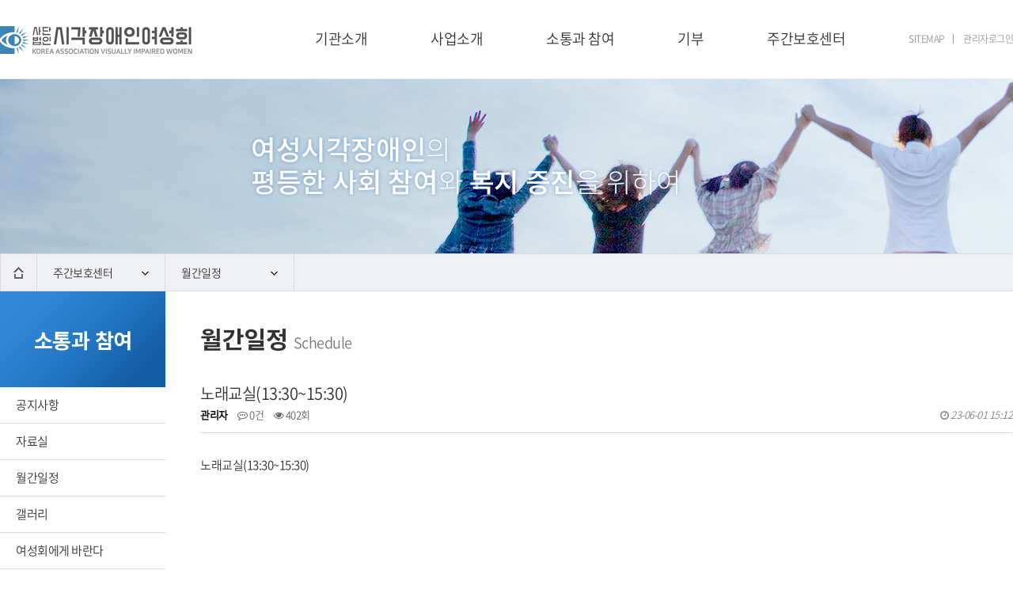

--- FILE ---
content_type: text/html; charset=utf-8
request_url: http://www.kavw.org/bbs/board.php?bo_table=schedule&year=2023&month=6&wr_id=943&sc_no=
body_size: 18196
content:

<!doctype html>
<html lang="ko">
<head>
<meta charset="utf-8">
<meta http-equiv="imagetoolbar" content="no">
<meta http-equiv="X-UA-Compatible" content="IE=Edge">
<title>노래교실(13:30~15:30) > 월간일정 | 사단법인 시각장애인여성회</title>
<link rel="stylesheet" href="http://www.kavw.org/css/default.css?ver=171222">
<link rel="stylesheet" href="http://www.kavw.org/skin/board/schedule/style.css?ver=171222">

  <meta charset="UTF-8"><!--문자 인코딩-->
  <meta http-equiv="X-UA-Compatible" content="IE=edge"><!--인터넷 익스플로러 최신버전 렌더링-->
  <!--<meta name="viewport" content="width=1280, initial-scale=1.0, maximum-scale=2.0, minimum-scale=0.5, user-scalable=no, target-densitydpi=device-dpi">뷰포트-->
  <meta name="viewport" content="width=1280, maximum-scale=2.0, user-scalable=yes">
  <meta name="format-detection" content="telephone=no"/>


  <title>사단법인 시각장애인 여성회</title>

  <meta name="Generator" content="brackets">
  <meta name="Author" content="mutostudio">
  <meta name="keywords" content="여성시각장애인, 중구 주간보호센터, 여성회, 중구 장애인활동지원, 시각장애인여성회, 주간보호센터, 중구 장애인시설, 시각장애인 봉사, 중구 사회복지시설, 여성장애인, 시각장애인 활동보조, 시각장애인 중창단, 시각장애인 프로그램">
  <meta name="description" content="기관 소개, 장애인 활동지원 사업, 주간보호센터, 사업 및 프로그램 소개, 후원 및 자원봉사 안내">
  <meta name="robots" content="index,follow"><!--검색로봇에 대하여 특별한 제약조건이 없다면 웹 페이지가 검색 결과에서 제외되지 않도록 로봇 메타 태그를 삭제하거나 아래와 같이 기본 설정인 index, follow로 설정하시는 것을 권장합니다.-->

  <!--오픈 그래프 태그는 사이트가 소셜 미디어로 공유될 때 우선적으로 활용되는 정보입니다. 사이트의 제목, 설명과 더불어서 사이트를 대표하는 이미지도 같이 넣어주세요.-->
  <meta property="og:type" content="website">
  <meta property="og:title" content="사단법인 시각장애인 여성회">
  <meta property="og:description" content="기관소개, 장애인활동지원사업, 주간보호센터, 사업 및 프로그램소개, 후원 및 자원봉사">
  <meta property="og:image" content="http://www.kavw.org/logo.png">
  <meta property="og:url" content="http://www.kavw.org">

	<link rel="apple-touch-icon" sizes="57x57" href="/favicon/apple-icon-57x57.png">
	<link rel="apple-touch-icon" sizes="60x60" href="/favicon/apple-icon-60x60.png">
	<link rel="apple-touch-icon" sizes="72x72" href="/favicon/apple-icon-72x72.png">
	<link rel="apple-touch-icon" sizes="76x76" href="/favicon/apple-icon-76x76.png">
	<link rel="apple-touch-icon" sizes="114x114" href="/favicon/apple-icon-114x114.png">
	<link rel="apple-touch-icon" sizes="120x120" href="/favicon/apple-icon-120x120.png">
	<link rel="apple-touch-icon" sizes="144x144" href="/favicon/apple-icon-144x144.png">
	<link rel="apple-touch-icon" sizes="152x152" href="/favicon/apple-icon-152x152.png">
	<link rel="apple-touch-icon" sizes="180x180" href="/favicon/apple-icon-180x180.png">
	<link rel="icon" type="image/png" sizes="192x192" href="/favicon/android-icon-192x192.png">
	<link rel="icon" type="image/png" sizes="32x32" href="/favicon/favicon-32x32.png">
	<link rel="icon" type="image/png" sizes="96x96" href="/favicon/favicon-96x96.png">
	<link rel="icon" type="image/png" sizes="16x16" href="/favicon/favicon-16x16.png">
	<link rel="manifest" href="/favicon/manifest.json">
	<meta name="msapplication-TileColor" content="#ffffff">
	<meta name="msapplication-TileImage" content="/favicon/ms-icon-144x144.png">
	<meta name="theme-color" content="#ffffff">


	

  <meta name="naver-site-verification" content="04b6fe1a3357b0fc05900cf78a5c8192b8fec344" />

<!--[if lte IE 8]>
<script src="http://www.kavw.org/js/html5.js"></script>
<![endif]-->
<script>
// 자바스크립트에서 사용하는 전역변수 선언
var g5_url       = "http://www.kavw.org";
var g5_bbs_url   = "http://www.kavw.org/bbs";
var g5_is_member = "";
var g5_is_admin  = "";
var g5_is_mobile = "";
var g5_bo_table  = "schedule";
var g5_sca       = "";
var g5_editor    = "";
var g5_cookie_domain = "";
</script>
<script src="http://www.kavw.org/js/jquery-1.8.3.min.js"></script>
<script src="http://www.kavw.org/js/jquery.menu.js?ver=171222"></script>
<script src="http://www.kavw.org/js/common.js?ver=171222"></script>
<script src="http://www.kavw.org/js/wrest.js?ver=171222"></script>
<script src="http://www.kavw.org/js/placeholders.min.js"></script>
<link rel="stylesheet" href="http://www.kavw.org/js/font-awesome/css/font-awesome.min.css">
</head>
<body>





  

  <link rel="stylesheet" type="text/css" href="/css/muto_default.css"/>
  <link rel="stylesheet" type="text/css" href="/css/style.css"/>
  <script  src="http://code.jquery.com/jquery-latest.min.js"></script><!--최신 제이쿼리-->
  <!-- [if lt IE 9]>  
   <script src="/js/html5shiv.min.js"></script> 시맨틱태그 인식
   <script type="text/javascript" src="/js/PIE.js"></script> border-radius, box-shadow, linear-gradient인식 지원
   <script type="text/javascript" src="/js/respond.min.js"></script> ie6~8 미디어쿼리 인식 지원
   <script src="/js/IE9.js"></script> ie6~8 인식못하는 css 지원
  <![endif]-->



    <header class="">
        <div class="container">
            <a href="/index.php"><h1 class="logo float_l">사단법인 시각장애인 여성회</h1></a>
            <ul class="navigation float_r">
                <li class="">
                    <a href="/sub/sub1-1.php">기관소개</a>
                    <ul class="gnb_sub">
                        <li><a href="/sub/sub1-1.php">조직</a></li>
                        <li><a href="/sub/sub1-2.php">연혁</a></li>
                        <li><a href="/sub/sub1-3.php">오시는 길</a></li>
                    </ul>
                </li>
                <li class="">
                    <a href="/sub/sub2-5.php">사업소개</a>
                    <ul class="gnb_sub">
						<li><a href="/sub/sub2-5.php">사업소개</a></li>
                        <li><a href="/sub/sub2-1.php">장애인활동지원</a></li>
						<!--
                        <li><a href="/sub/sub2-2.php">문화/예술</a></li>
                        <li><a href="/sub/sub2-3.php">여가/취미</a></li>
                        <li><a href="/sub/sub2-4.php">교육/재활</a></li>
						-->
                    </ul>
                </li>
                <li class="">
                    <a href="/bbs/board.php?bo_table=notice">소통과 참여</a>
                    <ul class="gnb_sub">
                        <li><a href="/bbs/board.php?bo_table=notice">공지사항</a></li>
                        <li><a href="/bbs/board.php?bo_table=data">자료실</a></li>
						<li><a href="/bbs/board.php?bo_table=schedule">월간일정</a></li>
                        <li><a href="/bbs/board.php?bo_table=gallery">갤러리</a></li>
                        <li><a href="/bbs/board.php?bo_table=wish_2">여성회에게 바란다</a></li>
                    </ul>
                </li>
                <li class="">
                    <a href="/sub/sub4-1.php">기부</a>
                    <ul class="gnb_sub">
                        <li><a href="/sub/sub4-1.php">기부안내</a></li>
                        <li><a href="/sub/sub4-2.php">기부방법</a></li>
                        <li><a href="/bbs/board.php?bo_table=donation">기부신청</a></li>
                    </ul>
                </li>
                <li class="">
                    <a href="/sub/sub5-1.php">주간보호센터</a>
                    <ul class="gnb_sub">
                        <li><a href="/sub/sub5-1.php">센터소개</a></li>
                        <!--<li><a href="/bbs/board.php?bo_table=news">공지사항</a></li>-->
                        <li><a href="/bbs/board.php?bo_table=gallery2">소식</a></li>
                        <li><a href="/sub/sub5-3.php">프로그램</a></li>
                        <li><a href="/sub/sub5-4.php">후원 및 자원봉사</a></li>
                        <li><a href="/bbs/board.php?bo_table=tell">톡톡! 소리함</a></li>
                    </ul>
                </li>
                <li class="login">
                    <a href="/sub/sitemap.php">SITEMAP</a><!--/bbs/register.php         /sub/sitemap.php-->
                                            <a href="/bbs/login.php">관리자로그인</a>
                                    </li>

            </ul>
        </div>
        <script>/* 2차메뉴 슬라이드 다운, 모바일 2차 메뉴 있을 시 같이 가져와*/
            $('.navigation li').hover(
              function() {
                  $('ul', this).stop().slideDown(200);
              },
                function() {
                $('ul', this).stop().slideUp(200);
              }
            ); 
        </script>

    </header><p align="left" style="text-align: left; line-height: 1.5;"><span style="font-family: 돋움,Dotum;"><span style='font-family: "나눔고딕",NanumGothic;'><span style='font-family: "나눔고딕",NanumGothic;'>﻿</span>﻿</span>﻿</span>&nbsp;</p>
<script src="http://www.kavw.org/js/viewimageresize.js"></script>


<!-- 서브 페이지 공통 영역 시작 -->
<section>
    <article id="sub_title_wrap">여성시각장애인의 평등한 사회 참여와 복지 증진을 위하여</article>
    <article id="snb" >
        <div class="container after">
            <div class="home float_l">
                <a href="/index.php"><img src="/images/snb_home.png" alt=""></a>
            </div>
            <div id="snb_sub_wrap" class="snb_1 po_rel float_l">
                <a href="#">주간보호센터 <img src="/images/snb_down_off.png" alt=""></a>
                <ul id="snb_sub" class="po_abs">
                    <li><a href="/sub/sub1-1.php">기관소개</a></li>
                    <li><a href="/sub/sub2-5.php">사업소개</a></li>
                    <li><a href="/bbs/board.php?bo_table=notice">소통과 참여</a></li>
                    <li><a href="/sub/sub4-1.php">기부</a></li>
                    <li><a href="/sub/sub5-1.php">주간보호센터</a></li>
                 </ul>
            </div>
            <div id="snb_sub_wrap" class="snb_2 po_rel float_l bor_l_0">
                <a href="#">월간일정 <img src="/images/snb_down_off.png" alt=""></a>
                <ul id="snb_sub" class="po_abs">
                    <li><a href="/bbs/board.php?bo_table=notice">공지사항</a></li>
					<li><a href="/bbs/board.php?bo_table=data">자료실</a></li>
					<li><a href="/bbs/board.php?bo_table=schedule">월간일정</a></li>
					<li><a href="/bbs/board.php?bo_table=gallery">갤러리</a></li>
					<li><a href="/bbs/board.php?bo_table=wish_2">여성회에게 바란다</a></li>
                </ul>
            </div>
        </div>
    </article>
    <script>/*서브메뉴 슬라이드*/
        $('.snb_1').hover(
          function() {
              $('ul', this).stop().slideDown(200);
          },
            function() {
            $('ul', this).stop().slideUp(200);
          }
        );
        $('.snb_2').hover(
          function() {
              $('ul', this).stop().slideDown(200);
          },
            function() {
            $('ul', this).stop().slideUp(200);
          }
        );
    </script>
</section>
<!-- 서브 페이지 공통 영역 끝 -->

<section class="container after">
    <article id="lnb" class="float_l">
        <h2>소통과 참여</h2>
        <ul>
            <li><a href="/bbs/board.php?bo_table=notice">공지사항</a></li>
			<li><a href="/bbs/board.php?bo_table=data">자료실</a></li>
			<li><a href="/bbs/board.php?bo_table=schedule">월간일정</a></li>
			<li><a href="/bbs/board.php?bo_table=gallery">갤러리</a></li>
			<li><a href="/bbs/board.php?bo_table=wish_2">여성회에게 바란다</a></li>
        </ul>
    </article>
    <article id="contents" class="float_l">
        <h2 class="contents_title">월간일정 <span>Schedule</span></h2>
        <!-- 게시물 읽기 시작 { -->
        <article id="bo_v" style="width:100%">
            <div>
                <h2 id="bo_v_title">
                                        <span class="bo_v_tit">
                    노래교실(13:30~15:30)</span>
                </h2>
            </div>

            <section id="bo_v_info">
                <h2>페이지 정보</h2>
                <span class="sound_only">작성자</span> <strong><span class="sv_member">관리자</span></strong>
                <span class="sound_only">댓글</span><strong><a href="#bo_vc"> <i class="fa fa-commenting-o" aria-hidden="true"></i> 0건</a></strong>
                <span class="sound_only">조회</span><strong><i class="fa fa-eye" aria-hidden="true"></i> 402회</strong>
                <strong class="if_date"><span class="sound_only">작성일</span><i class="fa fa-clock-o" aria-hidden="true"></i> 23-06-01 15:12</strong>

            </section>

            <section id="bo_v_atc">
                <h2 id="bo_v_atc_title">본문</h2>

                <div id="bo_v_img">
</div>

                <!-- 본문 내용 시작 { -->
                <div id="bo_v_con">노래교실(13:30~15:30)</div>
                                <!-- } 본문 내용 끝 -->

                

                <!--  추천 비추천 시작 { -->
                                <!-- }  추천 비추천 끝 -->
            </section>

            <div id="bo_v_share" class="hide">
                
                            </div>

            
            
            
            <!-- 게시물 상단 버튼 시작 { -->
            <div id="bo_v_top">
                
                <ul class="bo_v_left">
                                                                                                                    </ul>

                <ul class="bo_v_com">
                   <li><a href="./board.php?bo_table=schedule&amp;page=" class="btn_b01 btn"><i class="fa fa-list" aria-hidden="true"></i> 목록</a></li>
                                                        </ul>

                                <ul class="bo_v_nb">
                    <li class="btn_prv"><span class="nb_tit"><i class="fa fa-caret-up" aria-hidden="true"></i> 이전글</span><a href="./board.php?bo_table=schedule&amp;wr_id=944">노래교실(13:30~15:30)</a> <span class="nb_date">23.06.01</span></li>                    <li class="btn_next"><span class="nb_tit"><i class="fa fa-caret-down" aria-hidden="true"></i> 다음글</span><a href="./board.php?bo_table=schedule&amp;wr_id=942">민요교실(10:20~11:50)</a>  <span class="nb_date">23.06.01</span></li>                </ul>
                                            </div>
            <!-- } 게시물 상단 버튼 끝 -->

            
        </article>
        <!-- } 게시판 읽기 끝 -->
    </article>
</section>

<script>

function board_move(href)
{
    window.open(href, "boardmove", "left=50, top=50, width=500, height=550, scrollbars=1");
}
</script>

<script>
$(function() {
    $("a.view_image").click(function() {
        window.open(this.href, "large_image", "location=yes,links=no,toolbar=no,top=10,left=10,width=10,height=10,resizable=yes,scrollbars=no,status=no");
        return false;
    });

    // 추천, 비추천
    $("#good_button, #nogood_button").click(function() {
        var $tx;
        if(this.id == "good_button")
            $tx = $("#bo_v_act_good");
        else
            $tx = $("#bo_v_act_nogood");

        excute_good(this.href, $(this), $tx);
        return false;
    });

    // 이미지 리사이즈
    $("#bo_v_atc").viewimageresize();

    //sns공유
    $(".btn_share").click(function(){
        $("#bo_v_sns").fadeIn();
   
    });

    $(document).mouseup(function (e) {
        var container = $("#bo_v_sns");
        if (!container.is(e.target) && container.has(e.target).length === 0){
        container.css("display","none");
        }	
    });
});

function excute_good(href, $el, $tx)
{
    $.post(
        href,
        { js: "on" },
        function(data) {
            if(data.error) {
                alert(data.error);
                return false;
            }

            if(data.count) {
                $el.find("strong").text(number_format(String(data.count)));
                if($tx.attr("id").search("nogood") > -1) {
                    $tx.text("이 글을 비추천하셨습니다.");
                    $tx.fadeIn(200).delay(2500).fadeOut(200);
                } else {
                    $tx.text("이 글을 추천하셨습니다.");
                    $tx.fadeIn(200).delay(2500).fadeOut(200);
                }
            }
        }, "json"
    );
}
</script>
<!-- } 게시글 읽기 끝 --><p style="line-height: 1.5;"><span style='font-family: "나눔고딕",NanumGothic;'>﻿</span>&nbsp;</p>	<footer>
        <div class="container" style="position:relative;">
            <p>서울특별시 중구 소공로4길 15 우편번호 04630<br>  
                TEL : 02)318-1672/1671 &nbsp;&nbsp;&nbsp;FAX : 0503-8379-2686<br>
                대표 이메일 : kavw77@hanmail.net &nbsp;&nbsp;&nbsp;카카오톡 ID : kavw77
            </p>
			<a href="https://www.nts.go.kr/" target="_blank" class="nts_logo"><img src="/images/nts_logo.png" alt=""></a>
        </div>

		

	    
	</footer>









<!-- ie6,7에서 사이드뷰가 게시판 목록에서 아래 사이드뷰에 가려지는 현상 수정 -->
<!--[if lte IE 7]>
<script>
$(function() {
    var $sv_use = $(".sv_use");
    var count = $sv_use.length;

    $sv_use.each(function() {
        $(this).css("z-index", count);
        $(this).css("position", "relative");
        count = count - 1;
    });
});
</script>
<![endif]-->

<script>
$(document).ready(function () {
	$('p[align]').remove();
})
</script>

</body>
</html>

<!-- 사용스킨 : schedule -->


--- FILE ---
content_type: text/css
request_url: http://www.kavw.org/css/muto_default.css
body_size: 6116
content:

@font-face {
    font-family: 'Noto_demi';
    font-style: normal;
    font-weight: 350;
    src: local('Noto Sans DemiLight'), local('NotoSans-DemiLight'),
    url('/fonts/eot/NotoSansKR-DemiLight-Hestia.eot'),
    url('/fonts/eot/NotoSansKR-DemiLight-Hestia.eot?#iefix') format('embedded-opentype'),
    url('/fonts/woff/NotoSansKR-DemiLight-Hestia.woff') format('woff'),
    url('/fonts/otf/NotoSansKR-DemiLight-Hestia.otf') format('opentype');
}

@font-face {
    font-family: 'Noto_bold';
    font-style: normal;
    font-weight: 700;
    src: local('Noto Sans Bold'), local('NotoSans-Bold'),
    url('/fonts/eot/NotoSansKR-Bold-Hestia.eot'),
    url('/fonts/eot/NotoSansKR-Bold-Hestia.eot?#iefix') format('embedded-opentype'),
    url('/fonts/woff/NotoSansKR-Bold-Hestia.woff') format('woff'),
    url('/fonts/otf/NotoSansKR-Bold-Hestia.otf') format('opentype');
}

*, *:before, *:after{-webkit-box-sizing:inherit;-moz-box-sizing:inherit;box-sizing: inherit;}
html, body, div, span, applet, object, iframe, h1, h2, h3, h4, h5, h6, p, blockquote, pre, a, abbr, acronym, address, big, cite, code, del, dfn, em, img, ins, kbd, q, s, samp, small, strike, strong, sub, sup, tt, var, b, u, i, center, dl, dt, dd, ol, ul, li, fieldset, form, label, legend, table, caption, tbody, tfoot, thead, tr, th, td, article, aside, canvas, details, embed, figure, figcaption, footer, header, hgroup, menu, nav, output, ruby, section, summary, time, mark, audio, video {
  margin: 0;
  padding: 0;
  border: 0;
  font-size: 100%;
  font: inherit;
  vertical-align: baseline;
  outline: none;
  -webkit-box-sizing: border-box;
  -moz-box-sizing: border-box;
  box-sizing: border-box;
}
article, aside, details, figcaption, figure, footer, header, hgroup, main, nav, section, summary { display:block; }
html {font-size: 62.5%; height: 101%; -webkit-box-sizing:border-box;-moz-box-sizing:border-box;box-sizing: border-box;color: #333; }
body { line-height: 1;font-family: 'Noto_demi', sans-serif; letter-spacing: -0.5px;}

article, aside, details, figcaption, figure, footer, header, hgroup, menu, nav, section { display: block; }
ol, ul { list-style: none; }
button {border:none;     font-family: inherit;}

blockquote, q { quotes: none; }
blockquote:before, blockquote:after, q:before, q:after { content: ''; content: none; }
strong { font-weight: bold; }

table { border-collapse: collapse; border-spacing: 0; }
img { border: 0; max-width: 100%; }

h1, h2, h3, h4, h5, h6, span {color: #333;}
p { font-size: 15px; line-height: 1.3rem; color: #333; }
p small {font-size:80%;}
a { color: inherit;text-decoration: none;}
input {-webkit-border-radius:0;  border-radius: 0; -moz-border-radius: 0;  font-family: inherit;    border: 0;outline: none;}
input[type="text"], input[type="password"], input[type="button"] {-moz-appearance: none; -webkit-appearance: none;appearance:none;}
input[type="submit"] {-moz-appearance: none;-webkit-appearance:none;appearance:none;}
textarea {resize:none;font-family: inherit;-moz-appearance: none;-webkit-appearance:none;appearance:none;border-radius:0;-webkit-border-radius:0;outline: none;}
select {border-radius:0;font-family: inherit;-moz-appearance: none;-webkit-appearance:none;appearance:none;outline: none;}

/* IE 10, 11의 네이티브 화살표 숨기기 */ 
select::-ms-expand { display: none; }



/*---------------------------css 커스터마이징-------------------------------------------*/
.container {margin: 0 auto;	width:1280px;}
.container_fluid {margin: 0 auto;}
.text_left {text-align: left;}
.text_right {text-align: right;}
.text_center {text-align: center;}
.invisible {visibility: hidden;}
.visible {visibility: visible;}
.hide {display: none;}
.show {display: block !important;}
.float_l {float:left;}
.float_r {float:right;}
.center-block {display: block; margin-right: auto; margin-left: auto;}
.po_fixed {position:fixed;}
.po_abs {position:absolute;}
.po_rel {position:relative;}
.po_static {position:static;}
.clear {clear:both;}
.over_h {overflow:hidden;}
.z_10 {z-index:10;}
.z_100 {z-index:100;}
.z_1000 {z-index:1000;}
.z_9999 {z-index:9999;}
.img_center {display:block; margin:0 auto;}
.img_center_1920 {left:50%; margin-left:-960px; position:relative;}
.ul_center {display:table; margin:0 auto;}
.mar_t_0 {margin-top:0 !important;}
.mar_l_0 {margin-left:0 !important;}
.mar_r_0 {margin-right:0 !important;}
.mar_b_0 {margin-bottom:0 !important;}
.mar_b_35 {margin-bottom:35px;}
.bor_t_0 {border-top:0 !important;}
.bor_l_0 {border-left:0 !important;}
.bor_r_0 {border-right:0 !important;}
.bor_b_0 {border-bottom:0 !important;}
.bor_0 {border:none !important;}
.pad_t_0 {padding-top:0 !important;}
.pad_l_0 {padding-left:0 !important;}
.pad_r_0 {padding-right:0 !important;}
.pad_b_0 {padding-bottom:0 !important;}
.font_bold {font-weight: bold;}
.d_inline {display: inline-block;}
.NSL_font { font-family: 'NanumSquare_L', sans-serif;}
.NSR_font { font-family: 'NanumSquare_R', sans-serif;}
.NSB_font { font-family: 'NanumSquare_B', sans-serif;}
.NSEB_font { font-family: 'NanumSquare_EB', sans-serif;}
.Noto_R {font-family: 'Noto_R', sans-serif;}
.Noto_B {font-family: 'Noto_B', sans-serif;}
.d_table {display:table}
.v_center {display:table-cell; vertical-align:middle;}
.tri_down {content: ''; display: block; width: 0px; height: 0px; border-top:9px solid #ffc208; border-bottom:9px solid transparent; border-right: 9px solid transparent;  border-left: 9px solid transparent;}
.tri_up {content: ''; display: block; width: 0px; height: 0px; border-top:9px solid transparent; border-bottom:9px solid #ffc208; border-right: 9px solid transparent;  border-left: 9px solid transparent;}
.tri_right {content: ''; display: block; width: 0px; height: 0px; border-top:9px solid transparent; border-bottom:9px solid transparent; border-right: 9px solid transparent;  border-left: 9px solid  #ffc208;}
.tri_left {content: ''; display: block; width: 0px; height: 0px; border-top:9px solid transparent; border-bottom:9px solid transparent; border-right: 9px solid #ffc208;  border-left: 9px solid transparent;}
.after:after {content: ''; clear: both; display: block;}

--- FILE ---
content_type: text/css
request_url: http://www.kavw.org/css/style.css
body_size: 10742
content:
@import url('https://fonts.googleapis.com/css2?family=Noto+Sans+KR:wght@700&display=swap');

/*************
    header
*************/
/*메뉴 부분*/
header {height: 100px; border-bottom: 1px solid #eee;}
header:after {content: ''; clear: both; display: block;}
h1.logo { text-indent: -9999px; margin: 33px auto 0; width: 245px; height: 35px; background: transparent url("/images/logo_2.png") no-repeat scroll;     background-size: 243px; }
.navigation { position: relative;}
.navigation:after {content: ''; clear: both; display: block;}
.navigation li {float: left; line-height: 62px; font-size: 18px; padding-left: 80px; line-height: 98px; position: relative;}
.navigation li > a:after {content:''; display:block; width:0; height:2px; position: relative; bottom: 35px;}
.navigation li:hover > a:after {width:100%;background:#335ba8;} 
/*로그인 부분*/
.navigation li.login {font-size: 12px; color: #999;}
.navigation li.login a {display: inline-block;line-height: 12px; border-right: 1px solid #999;padding-right: 10px;  margin-right: 10px;}
.navigation li.login a:last-child {border-right: none; padding-right: 0; margin-right: 0;}
.navigation li.login a:after{display: none;}
/*2차 메뉴 부분*/
.navigation li .gnb_sub {display: none;  position: absolute;transition: none; background: white; padding: 10px 20px;left: 65px; width: 155px;    border: 1px solid #d9d9d9; border-top: 0;}
.navigation li .gnb_sub li {float: none; line-height: 35px; font-size: 15px; padding-left: 0; color: #999; transition: none;  }
.navigation li .gnb_sub li:hover {color: #333;}
.navigation li .gnb_sub li a:after {display: none;}

/*************
    메인 섹션
*************/
.main_img {min-width: 1240px;}

.latest_wrap {margin: 60px auto; min-height: 200px;}
.latest_wrap h3.latest_title {font-size: 18px; padding-bottom: 10px; border-bottom: 1px solid #333; margin-bottom: 15px;}
.notice_board {width: 610px;}
.latest_tabs {overflow: hidden; border: 1px solid #d9d9d9;}
.latest_tabs li {width: 140px; float: left; font-size: 15px; text-align: center; border-right: 1px solid #d9d9d9; line-height: 50px; cursor: pointer;}
.latest_tabs li:last-child {}
.latest_tabs li.active {background: #1b87bc; }
.latest_tabs li.active span {color:white;}

.gallery_board {width: 610px;}

.icon_link_wrap {border-top: 1px solid #eee; padding: 20px 0;}
.icon_link_list {width: 25%; }
.icon_link_list:first-child {}
.icon_link_list:before {content: '';width:1px; height: 50px; background: #eee;display: inline-block;
    vertical-align: middle;    margin-right: 20px;}
.icon_link_list:first-child:before {display: none;}
.icon_link_list a {line-height: 70px; font-size: 18px; font-weight: bold;}
.icon_link_list a img {vertical-align: middle; margin-right: 50px;}

/*************
    footer
*************/
footer {background: #f2f3f4;}
footer p {line-height: 26px; padding: 40px 0;}
footer .nts_logo {position: absolute; right: 0; top: 40px;}


/*************
    Snb
*************/
#sub_title_wrap {background: url('/images/sub_title_bg.jpg') no-repeat left; height: 220px; min-width: 1240px;text-indent: -9999px; background-size: cover;}
#snb {line-height: 46px; border-bottom: 1px solid #d9d9d9; border-top: 1px solid #d9d9d9; height: 48px; background: #eff1f5;}
#snb .home {width: 46px; height: 46px; text-align: center; border-left: 1px solid #d9d9d9;}
#snb .home img {padding-top: 16px;}
#snb_sub_wrap {width:163px;border-left: 1px solid #d9d9d9;border-right: 1px solid #d9d9d9;padding: 0 20px; font-size: 14px;}
#snb_sub_wrap img {float: right; margin-top: 22px;}
#snb_sub_wrap a { display: block; }
#snb_sub_wrap:hover a {color: #335aa8;  }
#snb_sub_wrap #snb_sub {display: none;background: white;border: 1px solid #d9d9d9;width: 163px; margin-left: -21px;z-index: 99; transition: none;}
#snb_sub_wrap #snb_sub li {border-bottom: 1px solid #d9d9d9;}
#snb_sub_wrap #snb_sub li:last-child {border-bottom: none;}
#snb_sub_wrap #snb_sub li a {color:#333; padding: 0 20px;}
#snb_sub_wrap #snb_sub li:hover a {background: #f4f4f4;}

/*************
    Lnb
*************/
#lnb {width: 209px;}
#lnb h2 {width: 209px; height: 121px; background: url('/images/lnb_bg.jpg') no-repeat; text-align: center; line-height: 121px; color: white; font-size: 26px; font-family: 'Noto Sans KR', sans-serif;}
#lnb ul li {border-bottom: 1px solid #d9d9d9; padding: 0 20px; font-size: 15px; line-height: 45px;background: url('/images/lnb_on.png') no-repeat 179px;}
#lnb ul li a {display: block;}
#lnb ul li:hover {background: #0485d3 url('/images/lnb_on.png') no-repeat 179px; }
#lnb ul li:hover a {color: white;}


/*************
    서브 컨텐츠 공통 부분
*************/
#contents {padding: 44px 0 100px 44px; width: 1070px;    min-height: 700px;}
#contents h2.contents_title {font-size: 30px; margin-bottom: 45px; font-family: 'Noto Sans KR', sans-serif;}
#contents h2.contents_title span {font-size: 18px; color: #75797e; font-family: 'Noto_demi';}
#contents h3.contents_title {font-size: 18px; font-weight: bold; margin-bottom: 20px;}
#contents h3.contents_title:before {content: ''; display: block; width: 18px; height: 3px; margin-bottom: 10px; background: #4a84ce;}

/*************
    테이블
*************/
.table_set {border-top:2px solid #335ba8; width: 100%; text-align: center; font-size: 15px;}
.table_set tr {border-bottom: 1px solid #d9d9d9;}
.table_set th {background: #fbfcfd; border-right: 1px solid #d9d9d9; vertical-align: middle; line-height: 20px; padding: 20px 30px; }
.table_set th.name {width: 185px;}
.table_set th.tel {width: 200px;}
.table_set th:last-child {border-right:0;}
.table_set td {color: #888; padding: 20px 30px;border-right: 1px solid #d9d9d9; text-align: left; line-height: 20px;  vertical-align: middle;}
.table_set td:last-child {border-right:0;}

.table_set_2 th {padding: 10px ;}
.table_set_2 td {padding: 10px;}


/*************
    리스트
*************/
.list_style {color: #888; font-size:15px; line-height: 24px; margin-bottom: 10px;}


/*************
    연혁
*************/
ul.history_tabs {overflow: hidden; margin-bottom: 40px;}
ul.history_tabs li {float: left;text-align:center;cursor: pointer;width:33.333%;font-size: 20px; font-weight: bold; position: relative; padding-top: 20px; padding-bottom: 20px; border-top: 1px solid #d9d9d9;}
ul.history_tabs li span {border-right: 1px solid #d9d9d9;    display: block;}
ul.history_tabs li:last-child span {border-right:none;}
ul.history_tabs li.active {border-top:2px solid #335ba8; }
ul.history_tabs li.active span {color:#335ba8;}
.history_tab_container {clear: both;}
.history_tab_container .tab_content {display: none;}
.history_tab_container .tab_content.history_bg_1 {background: url('/images/history_1.jpg') no-repeat left center; height: 805px;}
.history_tab_container .tab_content.history_bg_2 {background: url('/images/history_2.jpg') no-repeat left center; height: 1809px;}
.history_tab_container .tab_content.history_bg_3 {background: url('/images/history_3.jpg') no-repeat left center; height: 429px;}
.history_tab_container .tab_content img {margin: 0 auto; display: block;}
.history_tab_container .tab_content.history_tab table {    margin-left: 340px;}
.history_tab_container .tab_content.history_tab table tr {font-size: 15px; color: #666;  margin-bottom: 25px; display: block;}
.history_tab_container .tab_content.history_tab table tr th {    width: 155px; text-align: right;background: url('/images/history_line.png') no-repeat left center;}
.history_tab_container .tab_content.history_tab table tr th.double {    background-position-y: 5px;}
.history_tab_container .tab_content.history_tab table tr td {line-height: 18px; padding-left: 55px;}
/*************
    오시는길
*************/
#map_1 {width: 100%; height:500px;}

/*************
    사업소개
*************/
.list_table {overflow: hidden;margin:25px 0 45px;}
.list_table li {border: 1px solid #ccc; float: left; text-align: center; width: 184px; position: relative; margin-left: 26px;}
.list_table li:first-child {margin-left: 0;}
.list_table li:after {content: ''; display: block; background: url('/images/blue_tri.png') no-repeat center;    width: 10px; height: 15px; position: absolute; top: 48%; right: -20px;}
.list_table li:last-child:after {display: none;} 
.list_table li p {padding: 40px 0;}
.list_table li span {display: block; background: #4a84ce; color: white; font-size: 15px; padding: 15px 0;}

.blue_acccent {font-size: 25px; color:#335ba8;}
.handicap_txt {width: 525px; line-height: 25px; margin-top: 165px;}
.thum_layout li {border: 1px solid #d9d9d9; margin-bottom: 25px;}
.thum_layout li .text {padding: 25px;width: 670px;}
.thum_layout li .text h3 {font-size: 18px; margin-bottom: 10px;}
.thum_layout li .text h3:before {content: ''; display: inline-block; width: 16px; height: 16px; border:4px solid #335ba8; border-radius: 20px;margin-right: 10px;vertical-align: bottom;}
.thum_layout li .text table th {font-size: 15px; font-weight: bold; margin-right: 5px;    width: 45px;    line-height: 25px;text-align: left;} 
.thum_layout li .text table td {font-size: 15px; color: #999;padding-left: 10px; line-height: 25px;}


/*************
    기부
*************/
.blue_text {color:#335ba8;}
.gray_font {color: #999;}
.sub4-2_text {margin-top: 50px; margin-left: 33px;    width: 491px;}
.sub4-2_text h2 {font-size: 35px; font-weight: bold; line-height: 45px;}
.sub4-2_text p {color: #999; line-height: 25px;margin-top: 50px;}

h3.sub_title {font-size: 18px; margin-bottom: 10px;}
h3.sub_title:before {content: ''; display: inline-block; width: 16px; height: 16px; border:4px solid #4a84ce; border-radius: 20px;margin-right: 5px;vertical-align: bottom;}

.donation_num {width: 100%; height: 65px; background: url('/images/sub4-1_img2.jpg') no-repeat left; border: 1px solid #d9d9d9;}
.donation_num h2 {font-size: 20px; line-height: 60px; font-weight: bold;}
.donation_num h2 span {color: white;font-size: 15px;  vertical-align: middle; font-weight: normal; padding-left: 25px; padding-right: 70px;}

.sub4-2_bg {background: url('/images/sub4-2_img1.jpg') no-repeat right;    padding: 20px 0 50px;}




/*************
    사이트맵
*************/
#contents.sitemap_wrap {width: 100%;}
.sitemap_ul {overflow: hidden;}
.sitemap_ul li {float: left; width: 18%; margin-right:  2%; text-align: center;}
.sitemap_ul li > a {font-size: 18px; background: #335ba8; color: white; display: block; line-height: 50px;}
.sitemap_ul li .gnb_sub li {float: none; width: 100%; border-bottom: 1px solid #d9d9d9;}
.sitemap_ul li .gnb_sub li a {background: none; color: #333;  line-height: 40px; font-size: 15px;}
.sitemap_ul li .gnb_sub li:hover a {color: #335ba8;}




#bo_list_total {font-size: 14px !important;}



#bo_w .bo_w_tit #btn_autosave span {color:white;}





